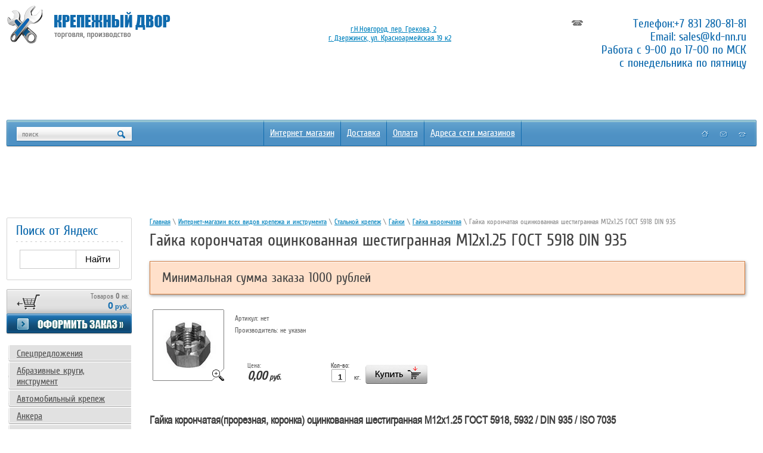

--- FILE ---
content_type: text/html; charset=utf-8
request_url: https://kd-nn.ru/shop/product/49336403
body_size: 9929
content:




<!doctype html>
<!--[if lt IE 7]> <html class="no-js lt-ie9 lt-ie8 lt-ie7" lang="ru"> <![endif]-->
<!--[if IE 7]>    <html class="no-js lt-ie9 lt-ie8" lang="ru"> <![endif]-->
<!--[if IE 8]>    <html class="no-js lt-ie9" lang="ru"> <![endif]-->
<!--[if gt IE 8]><!--> 
<html class="no-js" lang="ru"> <!--<![endif]--><head>
<meta name="robots" content="all"/>
<meta http-equiv="Content-Type" content="text/html; charset=UTF-8" />
<meta name="description" content="Гайка корончатая оцинкованная шестигранная М12х1.25 ГОСТ 5918 DIN 935  Гайка корончатая Гайки Стальной крепеж Хотите заказать весь крепеж в одном месте? Теперь можно заказать весь необходимый крепеж в одном месте" />
<meta name="keywords" content="Гайка корончатая оцинкованная шестигранная М12х1.25 ГОСТ 5918 DIN 935  Гайка корончатая Гайки Стальной крепеж крепеж, купить крепеж, крепежные изделия, купить инструмент" />
<meta name="SKYPE_TOOLBAR" content="SKYPE_TOOLBAR_PARSER_COMPATIBLE" />
<title>Гайка корончатая оцинкованная шестигранная М12х1.25 ГОСТ 5918 DIN 935  Гайка корончатая Гайки Стальной крепеж Интернет-магазин качественного крепежа с доставкой по России</title>
<link href="/t/v28/images/styles.css" rel="stylesheet" type="text/css" />
<script src="/g/libs/jquery/1.10.2/jquery.min.js"></script>
<meta name="yandex-verification" content="44331fba87342446" />
<meta name="google-site-verification" content="FgtQ8R9JWQYCb7nUDi7pI8cayre-8HZBn53YtdMYa8I" />
<meta name="google-site-verification" content="FgtQ8R9JWQYCb7nUDi7pI8cayre-8HZBn53YtdMYa8I" />

            <!-- 46b9544ffa2e5e73c3c971fe2ede35a5 -->
            <script src='/shared/s3/js/lang/ru.js'></script>
            <script src='/shared/s3/js/common.min.js'></script>
        <link rel='stylesheet' type='text/css' href='/shared/s3/css/calendar.css' /><link rel='stylesheet' type='text/css' href='/shared/highslide-4.1.13/highslide.min.css'/>
<script type='text/javascript' src='/shared/highslide-4.1.13/highslide.packed.js'></script>
<script type='text/javascript'>
hs.graphicsDir = '/shared/highslide-4.1.13/graphics/';
hs.outlineType = null;
hs.showCredits = false;
hs.lang={cssDirection:'ltr',loadingText:'Загрузка...',loadingTitle:'Кликните чтобы отменить',focusTitle:'Нажмите чтобы перенести вперёд',fullExpandTitle:'Увеличить',fullExpandText:'Полноэкранный',previousText:'Предыдущий',previousTitle:'Назад (стрелка влево)',nextText:'Далее',nextTitle:'Далее (стрелка вправо)',moveTitle:'Передвинуть',moveText:'Передвинуть',closeText:'Закрыть',closeTitle:'Закрыть (Esc)',resizeTitle:'Восстановить размер',playText:'Слайд-шоу',playTitle:'Слайд-шоу (пробел)',pauseText:'Пауза',pauseTitle:'Приостановить слайд-шоу (пробел)',number:'Изображение %1/%2',restoreTitle:'Нажмите чтобы посмотреть картинку, используйте мышь для перетаскивания. Используйте клавиши вперёд и назад'};</script>
<link rel="icon" href="/favicon.png" type="image/png">

<script src="/t/v28/images/modernizr-2.5.3.min.js"></script>
<script type="text/javascript"  src="/t/v28/images/no_cookies.js"></script>
<script type="text/javascript" src="/shared/s3/js/shop_pack_3.js"></script>
<script type="text/javascript" src="/t/v28/images/shop_easing.js"></script>


<link href="/t/v28/images/styles_shop.css" rel="stylesheet"  type="text/css" />


<style type="text/css">.highslide img{  border:0px none !important; display:block }</style> 


<script type="text/javascript">    
    hs.captionId   = 'the-caption';
    hs.outlineType = 'rounded-white';
    widgets.addOnloadEvent(function() {
        hs.preloadImages(5);
    });
    
    $(function(){
	    var minOrder = parseInt($('#cart_total').attr('data-minorder'));
	    if (minOrder) {
	    	setInterval(function() {
		    	var orderTotal = parseInt($('#cart_total').text().replace(/\s/g,''));
		    	console.log(orderTotal, minOrder);
	    		if (orderTotal>minOrder && $('.min-order-description').hasClass('show-desc')) {
	    			$('.order-link').removeClass('min-order-link');
	    			$('.min-order-description').removeClass('show-desc');
	    		} else if (orderTotal<minOrder && $('.min-order-description').hasClass('show-desc')==false) {
	    			$('.order-link').addClass('min-order-link');
	    			$('.min-order-description').addClass('show-desc');
	    		};
	    	}, 1500);
    	};
    });
</script>


<script>
  (function(i,s,o,g,r,a,m){i['GoogleAnalyticsObject']=r;i[r]=i[r]||function(){
  (i[r].q=i[r].q||[]).push(arguments)},i[r].l=1*new Date();a=s.createElement(o),
  m=s.getElementsByTagName(o)[0];a.async=1;a.src=g;m.parentNode.insertBefore(a,m)
  })(window,document,'script','https://www.google-analytics.com/analytics.js','ga');

  ga('create', 'UA-77656956-1', 'auto');
  ga('send', 'pageview');

</script>




<meta name="mailru-domain" content="nNhihMZna1wQH2gy" />



<link rel="stylesheet" href="/t/v28/images/site.addons.scss.css">



</head>
<body>
<div id="site-wrap">
 <div class="site-wrap-in">
	<header class="site-header">
        <nav>
        <ul class="menu-top"><li class="first"></li><li ><a href="/shop" >Интернет магазин</a></li><li ><a href="/sposoby_dostavki" >Доставка</a></li><li ><a href="/sposoby_oplaty" >Оплата</a></li><li ><a href="/contacts" >Адреса сети магазинов</a></li></ul>     
        </nav>
        
        
        
        
        <div class="block_ban">
            <div class="edit_title"></div>
            <div class="edit_body"></div>
</div>  
        
        
        
        
        
    	<div class="site-logo"><a href="//kd-nn.ru"><img src="/t/v28/images/logo.png" alt="" /></a></div>
    	
    	
    	
    	
    	
    	
    	
    	
    	
        <div class="site-phone"><p>Телефон:<a href="tel:+78312808181">+7&nbsp;831 280-81-81</a><br />
Email:&nbsp;<a href="mailto:sales@kd-nn.ru">sales@kd-nn.ru</a><br />
Работа с 9-00 до 17-00 по МСК<br />
с понедельника по пятницу</p></div>
        <nav>
        <form action="/search" method="get" class="search">
            <input type="text" onblur="this.value=this.value==''?'поиск':this.value" onfocus="this.value=this.value=='поиск'?'':this.value;" value="поиск" class="s_inp" name="search" />
            <input type="submit" value="" class="s_but" />
        <re-captcha data-captcha="recaptcha"
     data-name="captcha"
     data-sitekey="6LddAuIZAAAAAAuuCT_s37EF11beyoreUVbJlVZM"
     data-lang="ru"
     data-rsize="invisible"
     data-type="image"
     data-theme="light"></re-captcha></form> 
        </nav>
        <div class="nav-sitemap">
          <a href="//kd-nn.ru"></a>
          <a class="cl" href="/mail"></a>
          <a href="/sitemap"></a>
        </div>
        <div class="site-address"><p><span style="font-size: 10pt;">&nbsp; &nbsp; &nbsp; &nbsp; &nbsp; &nbsp; &nbsp; &nbsp; &nbsp; &nbsp; &nbsp;<a href="/contacts">г.Н.Новгород, пер. Грекова, 2</a>&nbsp;</span><br />
<span style="font-size: 10pt;">&nbsp; &nbsp; &nbsp; &nbsp; &nbsp; &nbsp; &nbsp; &nbsp; &nbsp; &nbsp;<a href="/contacts#dzerzinsk">г. Дзержинск, ул. Красноармейская 19 к2</a></span>&nbsp;&nbsp;</p></div> 
        
        
        
        
        
        
        
        
        
        
        
        
        <div class="top-block-wr">
          
         
         
         
      
        </div>   
        
        
        
        
        
       
        
        
        
        
        
        
        
        
        
        
        
        
        
        
        
        
    </header>
    <div class="site-content-wrap">
        <div class="site-content-middle">
            <div class="site-content-middle-in">
                <div class="site-content-middle-in-2">
			       			       
<div class="site-path" data-url="/shop"><a href="/">Главная</a> \ <a href="/shop">Интернет-магазин всех видов крепежа и инструмента</a> \ <a href="/shop/folder/4611003">Стальной крепеж</a> \ <a href="/shop/folder/10345003">Гайки</a> \ <a href="/shop/folder/10346203">Гайка корончатая</a> \ Гайка корончатая оцинкованная шестигранная М12х1.25 ГОСТ 5918 DIN 935</div>			      	  <h1>Гайка корончатая оцинкованная шестигранная М12х1.25 ГОСТ 5918 DIN 935</h1>
			      	  			      	  <article class="min-order-description show-desc">
			      	  	<h2 class="min-order-name">Минимальная сумма заказа 1000 рублей</h2>
			      	  	
			      	  </article>
			      	  <!--433-->
			      	   


<div id="tovar_card2"> 
      <div class="wrap">
           <a class="highslide" href="/d/image_43.jpg" onclick="return hs.expand(this)"> <img src="/t/v28/images/fr_4.gif" width="120" height="120" scrolls="/thumb/2/dzA4vm4wjl79q84vIjzBlQ/120r120/d/image_43.jpg" style="background:url(/thumb/2/dzA4vm4wjl79q84vIjzBlQ/120r120/d/image_43.jpg) 50% 50% no-repeat scroll;" alt="Гайка корончатая оцинкованная шестигранная..."/> </a>      </div>
        <div style="display:block; height:65px">

          <ul id="p_list">
            <li>Артикул: <span>нет</span></li>
            <li>Производитель: <span>не указан</span> &nbsp;</li>
          </ul>
        </div>
        <div>
          <div class="form_wrap">
            <form action="#" onsubmit="return addProductForm(100203,49336403,0.00,this,false);">
              <ul class="bform">
                <li class="buy">
                  <input type="submit" value="" />
                </li>
                <li style="margin:20px 0 0;">кг.</li>
                <li>Кол-во:<br />
                  <input class="number" type="text" onclick="this.select()" size="" value="1" name="product_amount">
                </li>
                <li class="price">Цена:<br />
                  <span><b>0,00</b> руб.</span></li>
              </ul>
            <re-captcha data-captcha="recaptcha"
     data-name="captcha"
     data-sitekey="6LddAuIZAAAAAAuuCT_s37EF11beyoreUVbJlVZM"
     data-lang="ru"
     data-rsize="invisible"
     data-type="image"
     data-theme="light"></re-captcha></form>
          </div>
        </div>
      </div>
      <div id="tovar_detail2">
                                <div class="full"><strong>Гайка корончатая(прорезная, коронка) оцинкованная шестигранная М12х1.25 ГОСТ 5918, 5932 / DIN 935 / ISO 7035</strong>
<p>&nbsp;</p>
<p>Стандарт DIN 935 соответствует ГОСТ 5918, ГОСТ 5932-73, EN ISO 7035</p>
<p><strong><strong>Материал</strong>: </strong>Сталь с покрытием, гальваническая оцинковка.</p>
<p>Размеры корончатых гаек DIN 935 в мм:</p>
<p><img src="/thumb/2/9ZktNj3RG-wBI-nKq_A-3Q/r/d/image_1.png" title="корончатая" height="100" border="0" width="207" /></p>
<p>&nbsp;</p>
<p>
<table class="table1">
<tbody>
<tr>
<td>
<p dir="ltr"><strong>d</strong></p>
</td>
<td><strong>m <sub>max</sub></strong></td>
<td><strong>n <sub>min</sub></strong></td>
<td><strong>s <sub>max</sub></strong></td>
</tr>
<tr>
<td>М4</td>
<td>5</td>
<td>1.2</td>
<td>7</td>
</tr>
<tr>
<td>М5</td>
<td>6</td>
<td>1.4</td>
<td>8</td>
</tr>
<tr>
<td>М6</td>
<td>7.5</td>
<td>2</td>
<td>10</td>
</tr>
<tr>
<td>М8</td>
<td>9.5</td>
<td>2.5</td>
<td>13</td>
</tr>
<tr>
<td>M8x1</td>
<td>9.5</td>
<td>2.5</td>
<td>13</td>
</tr>
<tr>
<td>М10</td>
<td>12</td>
<td>2.8</td>
<td>16</td>
</tr>
<tr>
<td>M10x1.25</td>
<td>12</td>
<td>2.8</td>
<td>16</td>
</tr>
<tr>
<td>М12</td>
<td>15</td>
<td>3.5</td>
<td>18</td>
</tr>
<tr>
<td>M12x1.5</td>
<td>15</td>
<td>3.5</td>
<td>18</td>
</tr>
<tr>
<td>M12x1.25</td>
<td>15</td>
<td>3.5</td>
<td>18</td>
</tr>
<tr>
<td>М14</td>
<td>16</td>
<td>3.5</td>
<td>21</td>
</tr>
<tr>
<td>M14x1.5</td>
<td>16</td>
<td>3.5</td>
<td>21</td>
</tr>
<tr>
<td>М16</td>
<td>19</td>
<td>4.5</td>
<td>24</td>
</tr>
<tr>
<td>M16x1.5</td>
<td>19</td>
<td>4.5</td>
<td>24</td>
</tr>
<tr>
<td>М18</td>
<td>21</td>
<td>4.5</td>
<td>27</td>
</tr>
<tr>
<td>M18x1.5</td>
<td>21</td>
<td>4.5</td>
<td>27</td>
</tr>
<tr>
<td>М20</td>
<td>22</td>
<td>4.5</td>
<td>30</td>
</tr>
<tr>
<td>M20x1.5</td>
<td>22</td>
<td>4.5</td>
<td>30</td>
</tr>
<tr>
<td>М22</td>
<td>26</td>
<td>5.5</td>
<td>34</td>
</tr>
<tr>
<td>М24</td>
<td>27</td>
<td>5.5</td>
<td>36</td>
</tr>
<tr>
<td>M24x1.5</td>
<td>27</td>
<td>5.5</td>
<td>36</td>
</tr>
<tr>
<td>М27</td>
<td>30</td>
<td>5.5</td>
<td>41</td>
</tr>
<tr>
<td>М30</td>
<td>33</td>
<td>7</td>
<td>46</td>
</tr>
<tr>
<td>М36</td>
<td>38</td>
<td>7</td>
<td>55</td>
</tr>
<tr>
<td>М42</td>
<td>46</td>
<td>9</td>
<td>65</td>
</tr>
</tbody>
</table>
</p>
<p>&nbsp;</p>
<p>&nbsp;</p>
<p><span style="font-size: 8pt;">Также под заказ мы можем поставлять:<em> DIN 935 </em>Гайка        корончатая(прорезная, коронка) оцинкованная шестигранная М12х1,25     ГОСТ   5918,  5932 / DIN 935 / ISO 7035 Нержавеющая сталь: А2, А4</span></p></div>
<br />
		<a href="https://kd-nn.ru/shop/folder/10346203">
		Гайка корончатая
	</a>
        <p><a href="javascript:history.go(-1)">&laquo; Назад</a></p>
      </div>




    
</div>	
            </div>
        </div>
        <aside class="site-content-left">
<article> 
              <div class="edit-block">
                  <h2 class="edit-block-tit">Поиск от Яндекс</h2>
                  <script type="text/javascript">// <![CDATA[
window.ya_site_path = { serp: "//site.yandex.ru/search/site/catalog/" };
// ]]></script>
<div class="ya-site-form ya-site-form_inited_no" onclick="return {'action':'https://kd-nn.ru/poisk-1','arrow':false,'bg':'transparent','fontsize':'15','fg':'#000000','language':'ru','logo':'rb','publicname':'','suggest':true,'target':'_self','tld':'ru','type':2,'usebigdictionary':false,'searchid':2304757,'input_fg':'#000000','input_bg':'#FFFFFF','input_fontStyle':'normal','input_fontWeight':'normal','input_placeholder':'','input_placeholderColor':'#000000','input_borderColor':'#cbcbcb','is_catalog':true}">
<form accept-charset="utf-8" action="//site.yandex.ru/search/site/catalog/" method="get" target="_self">
<p><input name="searchid" type="hidden" value="2304757" /><input name="l10n" type="hidden" value="ru" /><input name="reqenc" type="hidden" value="" /><input name="text" style="outline: 0 !important; font-size: 15px !important; height: 32px !important; padding: 6px 10px 7px !important; border: 1px solid #ccc; border-radius: 0 !important;" type="text" value="" /><input style="outline: 0 !important; font-size: 15px !important; background: #fff !important; color: #000 !important; height: 32px !important; padding: 6px 15px 7px !important; border: 1px solid #cbcbcb; margin: 0 0 0 -1px; border-radius: 0 3px 3px 0;" type="submit" value="Найти" /></p>

<p>&nbsp;</p>
<re-captcha data-captcha="recaptcha"
     data-name="captcha"
     data-sitekey="6LddAuIZAAAAAAuuCT_s37EF11beyoreUVbJlVZM"
     data-lang="ru"
     data-rsize="invisible"
     data-type="image"
     data-theme="light"></re-captcha></form>
</div>
<style type="text/css"><!--
.ya-page_js_yes .ya-site-form_inited_no { display: none; }.ya-site-form__input-text:focus,.ya-site-form__submit:focus {border-color: #d0ba65 !important;box-shadow: 0 0 10px #fc0 !important;}
-->
</style>
<script type="text/javascript">// <![CDATA[
(function(w,d,c){var s=d.createElement('script'),h=d.getElementsByTagName('script')[0],e=d.documentElement;if((' '+e.className+' ').indexOf(' ya-page_js_yes ')===-1){e.className+=' ya-page_js_yes';}s.type='text/javascript';s.async=true;s.charset='utf-8';s.src=(d.location.protocol==='https:'?'https:':'http:')+'//site.yandex.net/v2.0/js/all.js';h.parentNode.insertBefore(s,h);(w[c]||(w[c]=[])).push(function(){Ya.Site.Form.init()})})(window,document,'yandex_site_callbacks');
// ]]></script>
              </div> 
              </article>
             <div class="shop-cart">
                <div class="shop-cart-in">  Товаров <b id="cart_total_amount">0</b> на:</div>
                <div class="sum"  id="mags">
                <span id="cart_total" data-minorder="1000">0</span> руб.</div>
                <div class="order"><a href="/shop?mode=cart"></a></div>
                <div id="shop-added" class="added-to-cart">Добавлено в корзину</div>
             </div>	  
             
             
             
<nav>
                <ul class="shop-folders">
                                                                <li class="level_1"><a href="/shop?mode=folder&amp;folder_id=4393203"><span>Спецпредложения</span></a></li>
                                                                                    <li class="level_1"><a href="/shop?mode=folder&amp;folder_id=6633603"><span>Абразивные круги, инструмент</span></a></li>
                                                                                    <li class="level_1"><a href="/shop?mode=folder&amp;folder_id=16898203"><span>Автомобильный крепеж</span></a></li>
                                                                                    <li class="level_1"><a href="/shop?mode=folder&amp;folder_id=6155803"><span>Анкера</span></a></li>
                                                                                    <li class="level_1"><a href="/shop?mode=folder&amp;folder_id=3421803"><span>Замки и скобяные изделия</span></a></li>
                                                                                    <li class="level_1"><a href="/shop?mode=folder&amp;folder_id=3551003"><span>Металлорежущий инструмент</span></a></li>
                                                                                    <li class="level_1"><a href="/shop?mode=folder&amp;folder_id=8460203"><span>Нержавеющий крепеж</span></a></li>
                                                                                    <li class="level_1"><a href="/shop?mode=folder&amp;folder_id=7236803"><span>Пластиковый крепеж</span></a></li>
                                                                                    <li class="level_1"><a href="/shop?mode=folder&amp;folder_id=8371403"><span>Ручной инструмент и оснастка</span></a></li>
                                                                                    <li class="level_1"><a href="/shop?mode=folder&amp;folder_id=2726803"><span>Сварочное, паяльное оборудование и комплектующие</span></a></li>
                                                                                    <li class="level_1"><a href="/shop?mode=folder&amp;folder_id=4611003"><span>Стальной крепеж</span></a></li>
                                                                                    <li class="level_2" style="padding-left:27px;"><a href="/shop?mode=folder&amp;folder_id=10345003"><span>- Гайки</span></a></li>
                                                                                    <li class="level_2" style="padding-left:51px;"><a href="/shop?mode=folder&amp;folder_id=4611203"><span>- Гайка колпачковая</span></a></li>
                                                                                    <li class="level_2" style="padding-left:51px;"><a href="/shop?mode=folder&amp;folder_id=10349603"><span>- Гайка барашковая</span></a></li>
                                                                                    <li class="level_2" style="padding-left:51px;"><a href="/shop?mode=folder&amp;folder_id=10349403"><span>- Гайка переходная</span></a></li>
                                                                                    <li class="level_2" style="padding-left:51px;"><a href="/shop?mode=folder&amp;folder_id=10346203"><span>- Гайка корончатая</span></a></li>
                                                                                    <li class="level_2" style="padding-left:51px;"><a href="/shop?mode=folder&amp;folder_id=10347203"><span>- Гайка самоконтрящаяся</span></a></li>
                                                                                    <li class="level_2" style="padding-left:51px;"><a href="/shop?mode=folder&amp;folder_id=5502603"><span>- Гайка круглая шлицевая</span></a></li>
                                                                                    <li class="level_2" style="padding-left:51px;"><a href="/shop?mode=folder&amp;folder_id=5534403"><span>- Гайка круглая со шлицем на торце</span></a></li>
                                                                                    <li class="level_2" style="padding-left:51px;"><a href="/shop?mode=folder&amp;folder_id=5749203"><span>- Гайка приварная</span></a></li>
                                                                                    <li class="level_2" style="padding-left:51px;"><a href="/shop?mode=folder&amp;folder_id=8911403"><span>- Гайка с фланцем</span></a></li>
                                                                                    <li class="level_2" style="padding-left:51px;"><a href="/shop?mode=folder&amp;folder_id=8928403"><span>- Гайка мебельная</span></a></li>
                                                                                    <li class="level_2" style="padding-left:51px;"><a href="/shop?mode=folder&amp;folder_id=10596803"><span>- Гайка шестигранная</span></a></li>
                                                                                    <li class="level_2" style="padding-left:27px;"><a href="/shop?mode=folder&amp;folder_id=5436203"><span>- Гровера</span></a></li>
                                                                                    <li class="level_2" style="padding-left:27px;"><a href="/shop?mode=folder&amp;folder_id=10022003"><span>- Винты</span></a></li>
                                                                                    <li class="level_2" style="padding-left:27px;"><a href="/shop?mode=folder&amp;folder_id=10344403"><span>- Шайбы</span></a></li>
                                                                                    <li class="level_2" style="padding-left:27px;"><a href="/shop?mode=folder&amp;folder_id=10344803"><span>- Болты</span></a></li>
                                                                                    <li class="level_2" style="padding-left:27px;"><a href="/shop?mode=folder&amp;folder_id=10345203"><span>- Заклепки</span></a></li>
                                                                                    <li class="level_2" style="padding-left:27px;"><a href="/shop?mode=folder&amp;folder_id=10345403"><span>- Гвозди, саморезы</span></a></li>
                                                                                    <li class="level_2" style="padding-left:27px;"><a href="/shop?mode=folder&amp;folder_id=13314003"><span>- Скобы</span></a></li>
                                                                                    <li class="level_2" style="padding-left:27px;"><a href="/shop?mode=folder&amp;folder_id=3668003"><span>- Хомуты</span></a></li>
                                                                                    <li class="level_2" style="padding-left:27px;"><a href="/shop?mode=folder&amp;folder_id=5498003"><span>- Шпилька резьбовая</span></a></li>
                                                                                    <li class="level_1"><a href="/shop?mode=folder&amp;folder_id=5245803"><span>Такелаж и перфорации</span></a></li>
                                                                                    <li class="level_1"><a href="/shop?mode=folder&amp;folder_id=5104203"><span>Химическая продукция</span></a></li>
                                                                                    <li class="level_1"><a href="/shop?mode=folder&amp;folder_id=12003803"><span>Хозяйственные товары</span></a></li>
                                                                                    <li class="level_1"><a href="/shop?mode=folder&amp;folder_id=4450603"><span>Цветной крепеж</span></a></li>
                                                                                    <li class="level_1"><a href="/shop?mode=folder&amp;folder_id=3020803"><span>Электроинструмент и оборудование</span></a></li>
                                                                                    <li class="level_1"><a href="/shop?mode=folder&amp;folder_id=126688403"><span>Разное</span></a></li>
                                                                                    <li class="level_1"><a href="/shop?mode=folder&amp;folder_id=410291003"><span>БМ</span></a></li>
                                                                                    <li class="level_1"><a href="/shop?mode=folder&amp;folder_id=436753809"><span>Виброопоры</span></a></li>
                                                                                    <li class="level_1"><a href="/shop?mode=folder&amp;folder_id=291216900"><span>Полиуретан</span></a></li>
                                                                                    <li class="level_1"><a href="/shop?mode=folder&amp;folder_id=26743508"><span>Пружины</span></a></li>
                                                        </ul>             
             </nav>
             
             
             
             <nav>             
             <ul class="menu-left"><li ><a href="/shop" ><span>Интернет магазин</span></a></li><li ><a href="/sposoby_dostavki" ><span>Способы доставки</span></a></li><li ><a href="/sposoby_oplaty" ><span>Способы оплаты</span></a></li><li ><a href="/contacts" ><span>Адреса сети магазинов</span></a></li><li ><a href="/akcii" ><span>Спецпредложения и Акции</span></a></li><li ><a href="/proizvodstvomain" ><span>Производство изделий на заказ</span></a></li><li ><a href="/o-kompanii" ><span>О компании</span></a></li><li ><a href="/news" ><span>Новости</span></a></li><li ><a href="/napishite-nam1" ><span>Напишите нам</span></a></li><li ><a href="/stati" ><span>Статьи</span></a></li></ul>
             </nav>
             
             
             
              <div class="vote-block-tit">Опрос</div>
              <div class="vote-block"></div>          
              <div class="informer"></div>        
        </aside>
    </div>
 </div>    
	<div class="clear-footer"></div>
</div>

<footer class="site-footer">
 <div class="site-footer-l">
   <div class="site-footer-r">
	    <ul class="menu-bottom"><li><a href="/shop" >Интернет магазин</a></li><li><a href="/sposoby_dostavki" >Доставка</a></li><li><a href="/sposoby_oplaty" >Оплата</a></li><li><a href="/contacts" >Адреса сети магазинов</a></li></ul>
	    <div class="site-counters"><meta name="yandex-verification" content="44331fba87342446" />
<!-- Yandex.Metrika informer -->
<a href="https://metrika.yandex.ru/stat/?id=42829839&amp;from=informer"
target="_blank" rel="nofollow"><img src="https://informer.yandex.ru/informer/42829839/3_1_FFFFFFFF_EFEFEFFF_0_pageviews"
style="width:88px; height:31px; border:0;" alt="Яндекс.Метрика" title="Яндекс.Метрика: данные за сегодня (просмотры, визиты и уникальные посетители)" class="ym-advanced-informer" data-cid="42829839" data-lang="ru" /></a>
<!-- /Yandex.Metrika informer -->

<!-- Yandex.Metrika counter -->
<script type="text/javascript">
    (function (d, w, c) {
        (w[c] = w[c] || []).push(function() {
            try {
                w.yaCounter42829839 = new Ya.Metrika({
                    id:42829839,
                    clickmap:true,
                    trackLinks:true,
                    accurateTrackBounce:true,
                    webvisor:true
                });
            } catch(e) { }
        });

        var n = d.getElementsByTagName("script")[0],
            s = d.createElement("script"),
            f = function () { n.parentNode.insertBefore(s, n); };
        s.type = "text/javascript";
        s.async = true;
        s.src = "https://mc.yandex.ru/metrika/watch.js";

        if (w.opera == "[object Opera]") {
            d.addEventListener("DOMContentLoaded", f, false);
        } else { f(); }
    })(document, window, "yandex_metrika_callbacks");
</script>
<noscript><div><img src="https://mc.yandex.ru/watch/42829839" style="position:absolute; left:-9999px;" alt="" /></div></noscript>
<!-- /Yandex.Metrika counter -->

<!-- Yandex.Metrika counter -->
<script type="text/javascript">
    (function (d, w, c) {
        (w[c] = w[c] || []).push(function() {
            try {
                w.yaCounter43437514 = new Ya.Metrika({
                    id:43437514,
                    clickmap:true,
                    trackLinks:true,
                    accurateTrackBounce:true,
                    webvisor:true
                });
            } catch(e) { }
        });

        var n = d.getElementsByTagName("script")[0],
            s = d.createElement("script"),
            f = function () { n.parentNode.insertBefore(s, n); };
        s.type = "text/javascript";
        s.async = true;
        s.src = "https://mc.yandex.ru/metrika/watch.js";

        if (w.opera == "[object Opera]") {
            d.addEventListener("DOMContentLoaded", f, false);
        } else { f(); }
    })(document, window, "yandex_metrika_callbacks");
</script>
<noscript><div><img src="https://mc.yandex.ru/watch/43437514" style="position:absolute; left:-9999px;" alt="" /></div></noscript>
<!-- /Yandex.Metrika counter -->
<!-- Top100 (Kraken) Counter -->
<script>
    (function (w, d, c) {
    (w[c] = w[c] || []).push(function() {
        var options = {
            project: 4502834
        };
        try {
            w.top100Counter = new top100(options);
        } catch(e) { }
    });
    var n = d.getElementsByTagName("script")[0],
    s = d.createElement("script"),
    f = function () { n.parentNode.insertBefore(s, n); };
    s.type = "text/javascript";
    s.async = true;
    s.src =
    (d.location.protocol == "https:" ? "https:" : "http:") +
    "//st.top100.ru/top100/top100.js";

    if (w.opera == "[object Opera]") {
    d.addEventListener("DOMContentLoaded", f, false);
} else { f(); }
})(window, document, "_top100q");
</script>
<noscript>
  <img src="//counter.rambler.ru/top100.cnt?pid=4502834" alt="Топ-100" />
</noscript>
<!-- END Top100 (Kraken) Counter -->
<!--LiveInternet counter--><script type="text/javascript">
document.write("<a href='//www.liveinternet.ru/click' "+
"target=_blank><img src='//counter.yadro.ru/hit?t38.11;r"+
escape(document.referrer)+((typeof(screen)=="undefined")?"":
";s"+screen.width+"*"+screen.height+"*"+(screen.colorDepth?
screen.colorDepth:screen.pixelDepth))+";u"+escape(document.URL)+
";"+Math.random()+
"' alt='' title='LiveInternet' "+
"border='0' width='31' height='31'><\/a>")
</script><!--/LiveInternet-->
<!--__INFO2026-01-25 01:05:06INFO__-->
</div>
	    <div class="site-name">
	      	      	      &copy; 2007 - 2026 ООО Крепежный двор
	    </div>
	    <div class="site-copyright"><span style='font-size:14px;' class='copyright'><a  href="https://megagroup.ru/nn/base_shop"  rel="nofollow" target="_blank" title="разработка интернет-магазина" class="copyright">Разработка интернет-магазина</a> в megagroup.ru</span></div>
         <section class="n-wr">
          <h2 class="news-name">Новости</h2>
          <div class="news-wrap">
                       <article>
              <time datetime="2019-04-30 09:54:51" class="news-date">30.04.19</time>
              <h3 class="news-title"><a href="/news?view=1875503">Расширение ассортимента</a></h3>
             </article> 
                       <article>
              <time datetime="2017-10-18 12:58:19" class="news-date">18.10.17</time>
              <h3 class="news-title"><a href="/news?view=49295003">Поднятие цен</a></h3>
             </article> 
                        <div class="news-archive"><a href="/news">Все новости</a></div>
          </div> 
         </section>         
   </div>
 </div>   
</footer>
<!--A.P.-->








<!-- BEGIN JIVOSITE CODE  -->
<script type='text/javascript'>
(function(){ var widget_id = 'NSrUhQcqkH';var d=document;var w=window;function l(){var s = document.createElement('script'); s.type = 'text/javascript'; s.async = true;s.src = '//code.jivosite.com/script/widget/'+widget_id; var ss = document.getElementsByTagName('script')[0]; ss.parentNode.insertBefore(s, ss);}if(d.readyState=='complete'){l();}else{if(w.attachEvent){w.attachEvent('onload',l);}else{w.addEventListener('load',l,false);}}})();
</script>
<!--  END JIVOSITE CODE -->










<!-- assets.bottom -->
<!-- </noscript></script></style> -->
<script src="/my/s3/js/site.min.js?1769082895" ></script>
<script src="/my/s3/js/site/defender.min.js?1769082895" ></script>
<script >/*<![CDATA[*/
var megacounter_key="aaeb0933a9e317dc2a30a9dac162daaf";
(function(d){
    var s = d.createElement("script");
    s.src = "//counter.megagroup.ru/loader.js?"+new Date().getTime();
    s.async = true;
    d.getElementsByTagName("head")[0].appendChild(s);
})(document);
/*]]>*/</script>
<script >/*<![CDATA[*/
$ite.start({"sid":39298,"vid":39379,"aid":2697,"stid":1,"cp":21,"active":true,"domain":"kd-nn.ru","lang":"ru","trusted":false,"debug":false,"captcha":3,"onetap":[{"provider":"vkontakte","provider_id":"51948020","code_verifier":"Y03DZ2T3MyQkNj2IkEMkNzNZYYYNRlM3zwMF5UTUjTT"}]});
/*]]>*/</script>
<!-- /assets.bottom -->
</body>
</html>

--- FILE ---
content_type: text/javascript
request_url: https://counter.megagroup.ru/aaeb0933a9e317dc2a30a9dac162daaf.js?r=&s=1280*720*24&u=https%3A%2F%2Fkd-nn.ru%2Fshop%2Fproduct%2F49336403&t=%D0%93%D0%B0%D0%B9%D0%BA%D0%B0%20%D0%BA%D0%BE%D1%80%D0%BE%D0%BD%D1%87%D0%B0%D1%82%D0%B0%D1%8F%20%D0%BE%D1%86%D0%B8%D0%BD%D0%BA%D0%BE%D0%B2%D0%B0%D0%BD%D0%BD%D0%B0%D1%8F%20%D1%88%D0%B5%D1%81%D1%82%D0%B8%D0%B3%D1%80%D0%B0%D0%BD%D0%BD%D0%B0%D1%8F%20%D0%9C12%D1%851.25%20%D0%93%D0%9E%D0%A1%D0%A2%205918%20DIN%20935%20%D0%93%D0%B0%D0%B9%D0%BA%D0%B0%20%D0%BA%D0%BE%D1%80%D0%BE&fv=0,0&en=1&rld=0&fr=0&callback=_sntnl1769308499546&1769308499546
body_size: 87
content:
//:1
_sntnl1769308499546({date:"Sun, 25 Jan 2026 02:34:59 GMT", res:"1"})